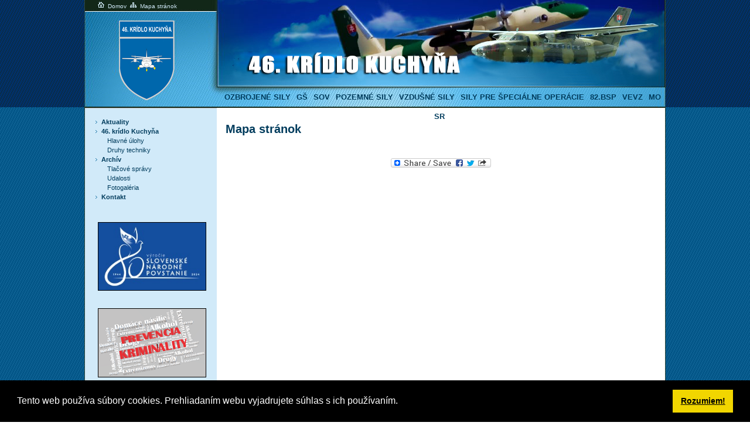

--- FILE ---
content_type: text/html; charset=Windows-1250
request_url: https://46k.mil.sk/110527/index.php?ID=23691
body_size: 10843
content:
<!DOCTYPE html PUBLIC "-//W3C//DTD XHTML 1.0 Transitional//EN" "http://www.w3.org/TR/xhtml1/DTD/xhtml1-transitional.dtd">
<html xmlns="http://www.w3.org/1999/xhtml" xml:lang="sk" lang="sk" >
<head>
<meta http-equiv="Content-Type" content="text/html; charset=windows-1250" />
<meta http-equiv="Content-Language" content="sk" />
<meta name="author" content="AGLO solutions (www.aglo.sk)" />
<meta name="generator" content="SysCom Content Management System (www.syscom.sk)" />
<meta name="keywords" content="" />
<meta name="description" content="Mapa stránok..." />
<link href="/include/default.css" type="text/css" rel="stylesheet" />
<title>Mapa stránok</title>
<link href="/include/popup.css" type="text/css" rel="stylesheet" />
<script type="text/javascript" src="/include/swfobject.js"></script>
<script type="text/javascript" src="/include/popup.js"></script>
<script type="text/javascript" src="/include/lightbox/prototype.js"></script>
<script type="text/javascript" src="/include/lightbox/scriptaculous.js?load=effects,builder"></script>
<script type="text/javascript" src="/include/lightbox/lightbox.js"></script>
<link rel="stylesheet" href="/include/lightbox.css" type="text/css" media="screen" />
<!--  </head>
-->
<link href="/include/vs/default-vs.css" type="text/css" rel="stylesheet" />


<!-- Túto zna?ku umiestnite do ?asti <head> svojho dokumentu-->
<link href='https://plus.google.com/107768581301159946893' rel='publisher' />

</head>
<body>

<div id="container">

<a href="#obsah" class="hide">Preskocit navigáciu</a>

<img class="headbanner" src="/data/files/2088.jpg" alt="" border="0" />
<div id="header">

<div class="links">
<a title="Domov" href="/23627/home.php"><img src="/images/vs/ico-home.gif" width="17" height="14" border="0" alt="Domov" /> Domov</a>     
<a title="Mapa stránky" href="index.php?ID=23691"><img src="/images/vs/ico-map.gif" width="17" height="14" border="0" alt="Mapa stránok" /> Mapa stránok</a>
</div>

<div class="logo"><a title="Návrat na hlavnú stránku" href="/23627/home.php"><img src="/images/blank.gif" border="0" alt="Návrat na hlavnú stránku" /></a></div>
<div id="topmenu">
<a class="hide" name="menu"></a>
<div class="menu">

<ul><li><a href="https://www.mil.sk" title="Ozbrojené sily">Ozbrojené sily</a></li><li><a href="https://gs.mil.sk" title="Generálny štáb">GŠ</a></li><li><a href="https://sov.mil.sk" title="">SOV</a></li><li><a href="https://veps.mil.sk" title="Pozemné sily">Pozemné sily</a></li><li><a href="https://vvzs.mil.sk" title="Vzdušné sily">Vzdušné sily</a></li><li><a href="https://vesso.mil.sk" title="Sily pre špeciálne operácie">Sily pre špeciálne operácie</a></li><li><a href="https://82bsp.mil.sk" title="">82.BSP</a></li><li><a href="https://vevz.mil.sk" title="Veliteľstvo vojenského zdravotníctva">VeVZ</a></li><li><a href="https://www.mosr.sk" title="Ministerstvo obrany Slovenskej republiky [otvára sa v novom okne]">MO SR</a></li></ul></div>
</div>
</div>
<div id="content">
<div id="left">

<div id='fulltext' style='background-color:#C0C0C0;height:1px;padding:0px;padding-left:10px;'>
</div>


<div style='padding-top:15px;'>
</div>
<div class="menu">
<ul><li><a href="/23627/" class="level sel">Aktuality</a>
</li><li><a href="/23707/" class="level sel">46. krídlo Kuchyňa</a>
</li><li><a href="/23599/" class="level2 sel">Hlavné úlohy</a>
</li><li><a href="/23638/" class="level2 sel">Druhy techniky</a>
</li><li><a href="/23588/" class="level sel">Archív</a>
</li><li><a href="/23588/" class="level2 sel">Tlačové správy</a>
</li><li><a href="/23591/" class="level2 sel">Udalosti</a>
</li><li><a href="/23592/" class="level2 sel">Fotogaléria</a>
</li><li><a href="/23765/" class="level sel">Kontakt</a>
</li></ul></div>
<div class="blind">
</div>

<a href='https://www.mosr.sk/80vyrociesnp' alt='80 výročie SNP'><img src='../data/files/7264.jpeg' width=183 border=0 title='80 výročie SNP' style='margin:15px 21px 15px 22px;border:1px solid #000000;'></a><br><a href='../49572/' alt='Prevencia kriminality'><img src='../data/files/6236.png' width=183 border=0 title='Prevencia kriminality' style='margin:15px 21px 15px 22px;border:1px solid #000000;'></a><br><a href='https://www.mil.sk/85003/' alt='TOLY 19' target='_blank'><img src='https://www.mil.sk/data/files/5668.gif' border=0 title='TOLY 19' style='margin:15px 21px 15px 22px;border:1px solid #000000;'></a><br><a href='https://www.mosr.sk/afgansky-zapisnik/' alt='Afganský zápisník' target='_blank'><img src='https://www.mil.sk/AZ-banner.gif' border=0 title='Afganský zápisník' style='margin:15px 21px 15px 22px;'></a><br><div id="fulltext"> VYHLADÁVANI<span>E</span>
<!--<div><img src="images/mil/vyhladavanie.gif" width="91" height="17" border="0" alt="Vyhladávanie" /></div>-->
<!-- vyhladávanie -->
<form action="/index.php" method="post" class="search">
<input type="hidden" name="ID" value="43" />
<label class="hide" for="search">Vyhladávani<span>e</span></label>
<input name="search" id="search" accesskey="e" size="18" class="bg_input" value="vyhladávanie" onclick="this.value=''" type="text" />
<input value="Hladaj" title="Hladaj" alt="Hladaj" class="search_input" src="/images/blank.gif" type="image" />
<!-- <input value="Hladaj" class="search_input" src="/images/os/but_ok.gif" type="image" /> -->
</form> <!-- end vyhladavanie -->
</div>
<h1>Kalendár udalostí</h1><div id="calendar">
<div class="caltit">
<a href="/110527/index.php?ID=23691&amp;day=2025-11-01&amp;art_datum_od=&amp;art_datum_do=" title="Predchádzajúci mesiac" class="calendarlistprew"><img src="/images/but_calprev.gif" alt="Predchádzajúci mesiac" border="0" /></a>
<a href="/110527/index.php?ID=23691&amp;day=2026-01-01&amp;art_datum_od=&amp;art_datum_do=" title="Nasledujúci mesiac" class="calendarlistnext"><img src="/images/but_calnext.gif" alt="Nasledujúci mesiac" border="0" /></a>
<center>December 2025</center>
</div>
<table class="calendar" cellpadding="0" cellspacing="0">
<tr class="hide">
<th>Po</th>
<th>Ut</th>
<th>St</th>
<th>Št</th>
<th>Pi</th>
<th>So</th>
<th>Ne</th>
</tr>
<tr><td class="calden">1</td><td class="calden">2</td><td class="calden">3</td><td class="calden">4</td><td class="calden">5</td><td class="calden">6</td><td class="calden">7</td></tr><tr><td class="calden">8</td><td class="calden">9</td><td class="calden">10</td><td class="calden">11</td><td class="calden">12</td><td class="calden">13</td><td class="calden">14</td></tr><tr><td class="calden">15</td><td class="calden">16</td><td class="calden">17</td><td class="calden">18</td><td class="calden">19</td><td class="calden">20</td><td class="calden">21</td></tr><tr><td class="calden">22</td><td class="calden">23</td><td class="calden">24</td><td class="calden">25</td><td class="calden">26</td><td class="calden">27</td><td class="calden">28</td></tr><tr><td class="calden">29</td><td class="calden">30</td><td class="calden">31</td><td>&nbsp;</td><td>&nbsp;</td><td>&nbsp;</td><td>&nbsp;</td></tr>
</table>
</div>
</br></br><div style='margin:0px 0px 0px 20px;'><a style='height:20px; padding: 2px 0 5px 20px; font-size:0.75em; font-weight:bold;text-decoration:none; color:#3d5d47;' href='/93990/' title='Vyhlásenie o prístupnosti' >Vyhlásenie o prístupnosti</a></div><!-- anketa -->
<!--
<h1>Anketa</h1>
<div id="anketa">
-->
<!-- </div> -->
<!-- // anketa -->
</div>
<div id="page">

<a class="hide" name="obsah"></a>
<h1>Mapa stránok</h1><br />





<p class="hide"><a href="#menu" class="hide">Skočiť na menu</a></p>
<br clear='all'>
<div style='width:100%;text-align:center;'>


<!--


<script language='javascript'>
function changeImage()
{
var img = document.getElementById("img_reg");
img.src = images[x];
x++;

if(x >= images.length){
x = 0;
}

fadeImg(img, 100, true);
setTimeout("changeImage()", 5000);
}

function fadeImg(el, val, fade){
if(fade === true){
val--;
}else{
val ++;
}

if(val > 0 && val < 100){
el.style.opacity = val / 100;
setTimeout(function(){fadeImg(el, val, fade);}, 5000);
}
}

var images = [],
x = 0;

images[0] = "/data/files/5628.jpg";
images[1] = "/data/files/5629.jpg";
images[2] = "/data/files/5630.jpg";
images[3] = "/data/files/5631.jpg";
images[4] = "/data/files/5632.jpg";
images[5] = "/data/files/5633.jpg";
images[6] = "/data/files/5634.jpg";
images[7] = "/data/files/5635.jpg";
images[8] = "/data/files/5636.jpg";
setTimeout("changeImage()", 5000);
</script>

<a href='//www.regrutacia.sk' target='_blank'><img id='img_reg' src='/data/files/5628.jpg'></a><br clear='all'><br clear='all'>

-->

<!-- AddToAny BEGIN -->
<a class="a2a_dd" href="https://www.addtoany.com/share_save"><img src="https://static.addtoany.com/buttons/share_save_171_16.png" width="171" height="16" border="0" alt="Share"/></a>
<script type="text/javascript" src="https://static.addtoany.com/menu/page.js"></script>
<!-- AddToAny END -->
</div>


</div>
<div class="cleaner"></div>
</div>




<div id="footer">


<div id='counter' style='float:left;width:160px;font-size: 0.8em;
font-weight: normal;text-align:left;margin-top:10px;margin-right:20px;margin-left:30px;'> Návštevnosť: 777883215 </div>



<div id="foot">


© 2003-2012 <a title="www.mil.sk" href="https://www.mil.sk">www.mil.sk</a> :: <a title="www.zaskis.mil.sk" href="https://zaskis.mil.sk">6. spojovací pluk</a> :: Všetky práva vyhradené</div>


<div id="makedby">Powered by: <a title="SysCom CMS [otvára sa v novom okne]" target="_blank" href="https://www.syscom.sk">SysCom</a></div>
</div>

<script>
(function(i,s,o,g,r,a,m){i['GoogleAnalyticsObject']=r;i[r]=i[r]||function(){
(i[r].q=i[r].q||[]).push(arguments)},i[r].l=1*new Date();a=s.createElement(o),
m=s.getElementsByTagName(o)[0];a.async=1;a.src=g;m.parentNode.insertBefore(a,m)
})(window,document,'script','//www.google-analytics.com/analytics.js','ga');
ga('create', 'UA-59892318-1', 'auto');
ga('send', 'pageview');
</script>
</div><link href="/libs/js/cookieconsent/cookieconsent.min.css" type="text/css" rel="stylesheet" /><script type="text/javascript" src="/libs/js/cookieconsent/cookieconsent.min.js"></script><script>

window.addEventListener("load", function(){

window.cookieconsent.initialise({

"palette": {

"popup": {

"background": "#000",

"text": "#fff"

},

"button": {

"background": "#f1d600",

"text": "#000"

}

},

"showLink": false,

"content": {

"message": "Tento web používa súbory cookies. Prehliadaním webu vyjadrujete súhlas s ich používaním.",

"dismiss": "Rozumiem!",





},

"elements": {

link: '<a aria-label="Dozvedieť sa viac o Cookies (otvára sa v novom okne)" tabindex="0" class="cc-link" href="{{href}}" target="_blank">{{link}}</a>'

}

})

});

</script>
</body>
</html>

--- FILE ---
content_type: text/css
request_url: https://46k.mil.sk/include/default.css
body_size: 4473
content:
@import "template.css";
@import "page.css";
@import "forms.css";
@import "lightbox.css";
@import "test.css";


/******************PAGE PROPORTIONS*********************/
/*Width of the page */
#container {width: 992px;}

/*Header height*/
#header {height: 184px; padding: 0; margin: 0;}

/*Column's width*/
#left {width: 225px; padding: 0px 0 15px 1px;}
#page {width: 735px; padding: 15px 16px 15px 15px;}


/*Height of the footer */
#footer {height: 42px;}
#content {padding-bottom: 42px;}

/******************DESIGN OF PAGE***********************/
/*Common design*/
body {
  background-repeat: repeat;
}
#container {
  background-repeat: repeat;
  background-attachment: scroll;
/*  border-right: solid #666 1px;
  border-left: solid #666 1px;*/
  font-family: Arial, Helvetica, sans-serif;
  font-size: .9em;
}
.links {
  height: 20px;
  font-size: .7em;
  padding: 0 0 0 20px;
  z-index: 100;
}
img.headbanner {
  position: absolute;
  z-index: 1;
  top: 0;
}
#header {
  position: relative;
  z-index: 100;
}
#header a {
  text-decoration: none;
}
.logo {
  height: 162px;
  width: 225px;
  text-align: center;
  float: left;
  overflow: hidden;
}
#topmenu {
  text-align: center;
  float: right;
  display: inline;
  margin-right: 1px;
  margin-top: 129px;
  height: 33px;
  line-height: 33px;
  width: 765px;
}
#page {
  font-size: 0.85em;
}
/**** fulltext ****/
#fulltext {
  font-size:0.8em;
  text-transform:uppercase;
  height: 56px;
  padding: 10px 5px 5px 13px;
}
#fulltext span {
  text-decoration: underline;
}
#fulltext .search {
  height: 19px;
  padding: 0;
  margin: 8px 0 0 0;
  display: inline;
  float: left;
}
#fulltext .bg_input {
  display: inline;
  float: left;
  height: 13px;
  margin-right: 5px;
  width: 165px;
  font-size: 0.9em;
}
#fulltext .search_input {
  display: inline;
  float: left;
  width: 23px;
  height: 19px;
}
/**** anketa ****/
#anketa {
  padding: 10px;
}
#anketa .anketa_otazka {
  font-size: 0.8em;
  padding-bottom: 10px;
}
#anketa td a {
}
#anketa td a:hover {
  text-decoration: underline
}
#anketa .anketa_pocet {
  font-size: 0.7em;
}


#footer {
  width: 100%;
}
* body #footer {
  margin-bottom: -1px;
}
#foot {
float:left;
  text-align: center;
  padding: 10px;
  font-size: 0.8em;
}
#foot a {
  text-decoration: none;
}
#foot a:hover {
}
#makedby {
  font-size: .7em;
  text-align: right;
  position: absolute;
  top: 10px;
  right: 15px;
}
#makedby a {
  text-decoration: none;
}


/*Top menu*/
#topmenu li {
/*  width: auto;*/
  font-size: 0.90em;
}
#topmenu a {
  font-weight: bold;
  text-transform: uppercase;
  padding: 0 5px 0 5px;
  text-decoration: none;
}

/*left menu */
#left .menu {
  padding: 0 10px 20px 10px;
  text-align: left;
}
#left ul li a {
  display: block;
  padding: 0 0 0 10px;
  text-decoration: none;
  font-weight: bold;
  font-size: 0.75em;
}
#left ul ul li a {
  display: block;
  background-image: none;
  padding: 0 0 0 25px;
  text-decoration: none;
  font-weight: normal;
}
#left li {
  padding: 2px 0 2px 8px;
}
#left .menu a.level2 {
  font-weight: normal;
  margin-left: 20px;
  background: none;
  padding: 0;
}
#left .menu a.sel1 {
  text-decoration: underline;
}
/* blind */
#left .blind ul {
  list-style: none;
  text-align: center;
  padding: 10px;
  margin: 10px 0;
  font-size: 1.2em;
}
#left .blind ul li {
  padding: 0;
  margin: 0;
}
#left .blind ul li a {
  background: none;
  padding: 0;
  margin: 0;
}
#left .blind a.sel {
  display: none;
}

/******************DESIGN OF MAIN ELEMENTS**************/
h1 {
  font-size: 1.6em;
  margin: 10px 0;
  font-weight: bold;
}
h2 {
  font-weight: bold;
  font-size: 1.2em;
  margin: 10px 0;
}
h3 {
  font-size: 1em;
  font-weight: bold;
  margin: 10px 0;
}
#left h1 {
  font-size: 0.9em;
  text-align: center;
  font-weight: bold;
  margin: 15px 5px 10px 5px;
}


a {
  text-decoration: underline;
}
a:hover {
  text-decoration: none;
}
p {margin-top: 0;}
span.underline {text-decoration: underline;}


/*developer*/
/*body {background: #FFF5E6;}*/
/*#container {background: silver;}*/
/*#header {background: #efa4ae;}*/
/*#content {background: #afdbff;}*/
/*#topmenu {background: #0033cc;}*/
/*#left {background: #811f72;}*/
/*#page {background: #97468b;}*/




--- FILE ---
content_type: text/css
request_url: https://46k.mil.sk/include/vs/default-vs.css
body_size: 2624
content:
@import "page-vs.css";

/******************DESIGN OF PAGE***********************/
/*Common design*/
body {
  background-image: url(../../images/vs/bg_body.gif);
}
#container {
  background-image: url(../../images/vs/bg_container.gif);
}
#header {
  /*background: url(../../images/vs/bg_header.jpg) no-repeat top*/
}
#header a {
  color: #d1eaf9;
/*  color: #71b9e1;  */
}
#header a:hover {
  color: #ffffff;
/*  color: #a2d3f1;  */
}
#left .blind ul {
  background: #A2D3F1;
}
#left .blind ul li a {
  color: #013C5D;
}
#fulltext {
background-color: #a2d3f1;
color: #FFFFFF;
}
#fulltext .bg_input {
color: #464D23;
}
#fulltext .search_input {
  background: url(../../images/vs/ok.gif);
}
/**** anketa ****/
#anketa {
  background: #A2D3F1;
}
#anketa .anketa_otazka {
  color: #132819;
}
#anketa td a {
  color: #013C5D;
}

#footer {
  color: #ffffff;
  background: url(../../images/vs/bg_footer.gif) repeat-x top;
}
#foot a {
  color: #ffffff;
}
#foot a:hover {
  color: #C1D2C6;
}
#makedby {
  color: #91af99;
}
#makedby a {
  color: #91af99;
}
#makedby a:hover {
  color: #C1D2C6;
}
#topmenu a {
  color: #013c5d;
}
#topmenu a:hover {
  color: #007AC3;
}

/*left menu */
#left ul li a {
  background: url(../../images/vs/arrow_vs.gif) no-repeat 0 4px;
  color: #013c5d;
}
#left li a:hover {
  color: #007AC3;
}
#left ul ul li a {
  color: #013c5d;
}

/******************DESIGN OF MAIN ELEMENTS**************/
h1 {
  color: #013c5d;
}
h2 {
  color: #015a8b;
}
h3 {
  color: #000;
}
h4, #left h1 {
  color: #013c5d;
}
#page a {
  color: #2D8BC1;
}
#page a:hover {
  color: #015a8b;
}


/*developer*/
/*body {background: #FFF5E6;}*/
/*#container {background: silver;}*/
/*#header {background: #efa4ae;}*/
/*#content {background: #afdbff;}*/
/*#topmenu {background: #0033cc;}*/
/*#left {background: #811f72;}*/
/*#page {background: #97468b;}*/

/**************** BLIND **********************/
body.blind #page a {color: #164660;}
body.blind #page a:hover {color: #015a8b; text-decoration: underline;}
/*body.blind h4 {color: #013C5D;}*/
body.blind #header a {color: #CEC2C0;}
body.blind #header a:hover {color: #fff;}
body.blind #topmenu, body.blind #footer {background: #022B7D;}
body.blind #topmenu a {color: #D1EAF9;}
body.blind #topmenu a:hover {text-decoration: underline;}
body.blind #left ul li a {color: #013C5D;}
body.blind #left ul li a:hover {color: #022B7D; text-decoration: underline;}
body.blind #fulltext {color: #013C5D;}
body.blind #makedby, body.blind #makedby a {color: #DBDEC2;}

--- FILE ---
content_type: text/css
request_url: https://46k.mil.sk/include/forms.css
body_size: 1479
content:
.sc_frm {margin: 2px;}
.sc_frm_basic {border: 1px solid #e5e5e5; padding: 2px;}

.sc_frm .sc_frm_table {width: 100%;}

.sc_frm th {text-align: right; vertical-align: top; width: 22%}
.sc_frm label {font-weight: normal; /*color: #374D64;*/ font-size: 0.9em;}

/*nadpisy*/
.sc_frm h3 {font-size: 17px; color: #3B5363; font-weight: bold; margin-bottom: 15px;}
.sc_frm h4,.sc_frm h5,.sc_frm h6 {font-weight: bold; color: #708090; margin: 0; padding: 5px;}

.sc_frm h4 {font-size: 15px;}
.sc_frm h5 {font-size: 14px;}
.sc_frm h6 {font-size: 13px;}

/*frm flags*/
.sc_frm_error input {background-color: #FFECF0;}
.sc_frm_error label {color: #D50202;}
.sc_frm_pov label {background-image: url("../images/pov.gif"); background-position: right top; background-repeat: no-repeat; padding-right: 5px;}

.sc_frm .notice {
 font-size: 10px; color: #49787c;
}

.sc_frm .fld {border: #bfd3e1 1px solid;}

.sc_frm .width0 {width: 500px;}
.sc_frm .width1 {width: 400px;}
.sc_frm .width2 {width: 200px;}
.sc_frm .width3 {width: 130px;}
.sc_frm .width4 {width: 260px;}
.sc_frm .width5 {width: 50px;}
.sc_frm .width6 {width: 60px;}
.sc_frm .width7 {width: 600px;}

.sc_frm .frmbutbg {text-align: center; border-top: 2px solid #e5e5e5; padding-top: 2px; margin-top: 2px;}
.sc_frm .frmbut {text-align: center;}
.sc_frm .button0 {background-color: #bfd3e1; border-color: #d9e6ee; width: 120px;}
.sc_frm .button1 {background-color: #bfd3e1; border-color: #d9e6ee;}

--- FILE ---
content_type: text/css
request_url: https://46k.mil.sk/include/vs/page-vs.css
body_size: 4412
content:
 /************* TOP NEWS *****************/
#page .top_box {
  background: url(../../images/vs/bg_topnews.gif) repeat-x;
}
#page .top_box h1 a {
  color: #013C5D;
}
#page .top_foto img {
  border: 1px solid #1b281f;
}
#page .top_box .top_date {
  color: #a8a8a8;
}
/************* MORE NEWS *************/
#page .news_more a{
  background: transparent url(../../images/vs/arrow_vs.gif) no-repeat right center;
  color: #013C5D;
}
/*************** NEWS LIST ****************/
#page .lnews_box {
  background: url(../../images/lnews_bottom.jpg) repeat-x bottom;
  color: #464d23;
}
#page .lnews_box h2 a {
  color: #013C5D;
}
#page .lnews_box .lnews_datum {
  color: #808f85;
}
#page .lnews_zdroj, #page .lnews_zdroj a {
  color: #808F85;
}
/*************** NEWS LIST ****************/
#page .inews_box {
  background: url(../../images/lnews_bottom.jpg) repeat-x bottom;
  color: #464d23;
}
#page .inews_box h2 a {
  color: #013C5D;
}
#page .inews_box .inews_datum {
  color: #808f85;
}
#page .inews_zdroj, #page .inews_zdroj a {
  color: #808F85;
}
/******************** NEWS WWW *******************************/
#page .wnews_sprava img {
  border: 1px solid #1b281f;
}
/* --- dotted line --- */
.wnews_infobox {
  background-color: #FFFFFF;
  color: #919191;
  background: url(../../images/dottedline.gif) no-repeat top center;
}
#page .bottom_infobar {
  background: url(../../images/dottedline.gif) no-repeat top center;
}

/*********** PRILOHA ***********/
#page .priloha_video a, #page .priloha_doc a, #page .priloha_audio a {
  color: #3D5D47;
}
#page .priloha_video a:hover, #page .priloha_doc a:hover, #page .priloha_audio a:hover {
  color: #87A48E;
}
#page a.priloha_foto img {
  border: 1px solid #1B281F;
}

/******************** KALENDAR UDALOSTI **************************/
#calendar {
  color: #95978D;
}
#calendar .caltit {
  background-color: #fff;
  color: #3d5d47;
}
#calendar tbody {
  color: #015A8B;
}
#calendar tbody a {
  color: #015A8B;
}
#calendar tbody a:hover {
  color: #034061;
}
#calendar .calendar td {
  background-image: url(../../images/vs/bg_calnic.gif);
}
#calendar td.calakcia {
  background-image: url(../../images/vs/bg_caldayact.gif);
}
#calendar td.calden {
  background-image: url(../../images/vs/bg_calday.gif);
}
#calendar a.calendarlistprew, #calendar a.calendarlistnext {
  background-color: #72b5df;
}
#calendar a.calendarlistprew:hover, #calendar a.calendarlistnext:hover {
  background-color: #367da9;
}
/********************* AKCIE Z KALENDARA ******************/
#page .akcia {
  border-bottom: 1px dashed #ababab;
}
#page .akcia .datum {
  color: #6B6D60;
}
#page .akcia .more {
  background: transparent url(../../images/arrow.gif) no-repeat right center;
}
/*** www ***/
#page .akcia_bar {
  color: #6B6D60;
}

/******** FORMULARE **********/
#page .sc_frm {
  border: 1px solid #D1EAF9;
}
#page .fld {
  border: 1px solid #D1EAF9;
  background: #DFF4FF;
}
#page .frmbutbg {
  border: 0px;
  padding: 0;
  margin: 0;
}
#page .button0 {
  border: 1px solid #D1EAF9;
  background: #012B7F;
  color: #fff;
  width: auto;
  padding: 1px 10px;
  float: left;
  display: inline;
  margin: 0 0 0 160px;
}


/******************* BLIND ****************************/
body.blind #page .lnews_datum, body.blind #page .lnews_zdroj, body.blind #page .lnews_zdroj a, body.blind #page .inews_datum, body.blind #page .inews_zdroj, body.blind #page .inews_zdroj a {color: #164660; font-weight: bold;}
body.blind .wnews_infobox {color: #4E4E4E;}

body.blind #calendar {color: #1A1C03;}
body.blind #calendar .caltit {background: #fff; color: #1A1C03;}
body.blind #calendar tbody {color: #013C5D;}
body.blind #calendar tbody a {color: #fff;}
body.blind #calendar tbody a:hover {color: #fff; text-decoration: underline;}
body.blind #calendar .calendar td {border: 1px solid #72B5DF; background: #D9E7FF;}
body.blind #calendar td.calakcia {background: #022B7D;}
body.blind #calendar td.calden {background: #BED9FF;}
body.blind #calendar a.calendarlistprew, body.blind #calendar a.calendarlistnext {background-color: #022B7D;}
body.blind #calendar a.calendarlistprew:hover, body.blind #calendar a.calendarlistnext:hover {background-color: #013C5D;}
body.blind #page .akcia .datum, body.blind #page .akcia_bar {color: #505248;}